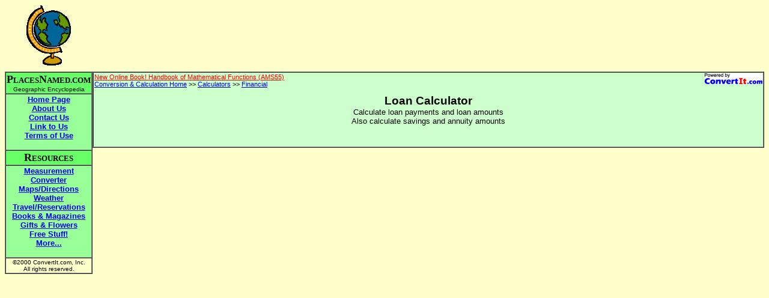

--- FILE ---
content_type: text/html
request_url: https://www.convertit.com/Go/PlacesNamed/Calculators/Finance/Loan_Calc.ASP
body_size: 5419
content:

<html>
<head>
<meta http-equiv="Content-Language" content="en-us">
<meta http-equiv="Content-Type" content="text/html; charset=windows-1252">
<!-- Begin Ratings Include -->
<meta http-equiv="pics-label" content='(pics-1.1 "http://www.icra.org/ratingsv02.html" l gen true for "http://www.convertit.com" r (cz 1 lz 1 nz 1 oz 1 vz 1) "http://www.rsac.org/ratingsv01.html" l gen true for "http://www.convertit.com" r (n 0 s 0 v 0 l 0))' />
<!-- End Ratings Include -->
<meta name="Abstract" content="Loan Calculator: calculate loan payments and amounts, and savings and
	annuity amounts.">
<meta name="Author" content="Stephen J. Schmidt, Steve@ConvertIt.com">
<meta name="Copyright" content="Copyright 2000-2001 ConvertIt.com, Inc.  All rights reserved.">
<meta name="Description" content="Web-based calculator that calculates loan payments and loan amounts,
	and also savings and annuity amounts, given other information about the loan, annuity, or savings account.">
<meta name="Keywords" content="loan pay-off calculator,Savings Calculator,payment calculator,Balloon Payment,Savings Calculator">
<meta name="GENERATOR" content="Microsoft FrontPage 4.0">
<meta name="ProgId" content="FrontPage.Editor.Document">
<meta name="Revisit-After" content="21 days">
<meta name="Robots" content="All">
<title>Loan Calculator (and Annuity and Savings Calculator)</title>
<!-- Begin Site Head Bottom -->
<base href="https://www.convertit.com/Go/PlacesNamed/">
<link rel=stylesheet href="/Global/Style.CSS" type="text/css">
<!-- End Site Head Bottom -->

</head>
<body bgcolor="#FFFFCC">
<!-- Begin Site Body Top -->
<div align="center">
<center>
<table border="0" cellpadding="0" cellspacing="0" width="100%">
	<tr>
		<td valign="middle" align="center"><a href="http://www.placesnamed.com" title="Go to the PlacesNamed.com Home Page."><img border="0" src="/Include/PlacesNamed/Globe_Yellow.GIF" width="74" height="101"></a></td>
		<td valign="middle" align="center"><script type="text/javascript"><!--
google_ad_client = "ca-pub-3683633632305582";
/* convertit */
google_ad_slot = "7643894931";
google_ad_width = 468;
google_ad_height = 60;
//-->
</script>
<script type="text/javascript"
src="http://pagead2.googlesyndication.com/pagead/show_ads.js">
</script>
</td>
	</tr>
	<tr>
		<td></td>
		<td height="10"></td>
	</tr>
	<tr>
		<td valign="top" align="center">
			<table border="1" cellspacing="0">
	<tr>
		<td bgcolor="#66FF66" align="center" nowrap><b><font size="4"><font face="Arial Narrow">P</font></font><font face="Arial Narrow"><font size="2">LACES</font><font size="4">N</font></font><font face="Arial Narrow" size="2">AMED.COM</font><font size="1"><br>
			</font></b><font size="1" face="Arial">Geographic Encyclopedia</font></td>
	</tr>
	<tr>
		<td align="center" bgcolor="#99FF99"><font face="Arial" size="2"><b>
			<a href="http://www.placesnamed.com">Home Page</a><br>
			<a href="http://www.placesnamed.com/About.ASP">About Us</a><br>
			<a href="http://www.placesnamed.com/Contact.ASP">Contact Us</a><br>
			<a href="http://www.placesnamed.com/Link.ASP">Link to Us</a><br>
			<a href="http://www.placesnamed.com/Terms.ASP">Terms of Use</a><br>
			&nbsp;</b></font></td>
	</tr>
	<tr>
		<td align="center" bgcolor="#66FF66" nowrap><b><font face="Arial Narrow"><font size="4">R</font><font size="2">ESOURCES</font></font></b></td>
	</tr>
	<tr>
		<td align="center" bgcolor="#99FF99"><font face="Arial" size="2"><b>
			<a href="Default.ASP">Measurement Converter</a><br>
			<a href="http://www.placesnamed.com/Maps.ASP">Maps/Directions</a><br>
			<a href="http://www.placesnamed.com/Weather.ASP">Weather</a><br>
			<a href="http://www.placesnamed.com/Travel.ASP">Travel/Reservations</a><br>
			<a href="http://www.placesnamed.com/Books.ASP">Books &amp; Magazines</a><br>
			<a href="http://www.placesnamed.com/Gifts.ASP">Gifts &amp; Flowers</a><br>
			<a href="http://www.placesnamed.com/FreeStuff.ASP">Free Stuff!</a><br>
			<a href="http://www.placesnamed.com/More.ASP">More...</a><br>
			&nbsp;</b></font></td>
	</tr>
	<tr>
		<td align="center" nowrap><font size="1" face="Arial">©2000 ConvertIt.com, Inc.<br>
			All rights reserved.</font></td>
	</tr>
</table>

		</td>
		<td valign="top" align="center" width="100%">
			<table border="1" cellspacing="0" width="100%">
				<tr>
					<td bgcolor="#CCFFCC">
<!-- End Site Body Top -->

<form name="main" action="Calculators/Finance/Loan_Calc.ASP" method="GET">
<!-- Begin Return Navigation Include -->
<p class="ciBC"><a href="/Go/ConvertIt/Web_Site/Co-Branding.ASP"><img align="right" border="0" src="/Global/Images/Powered_By_Small.GIF" width="96" height="18"></a>
<!-- Begin Before Return Navigation Include -->
<a href="Reference/AMS55.ASP"><font color="red">New Online Book!  Handbook of Mathematical Functions (AMS55)</font></a><br>
<!-- End Before Return Navigation Include -->
<a href="Default.ASP">Conversion &amp; Calculation Home</a> &gt;&gt; <a href="Calculators/">Calculators</a>
&gt;&gt; <a href="Calculators/Finance/">Financial</a></p>
<!-- End Return Navigation Include --><table width=100% border=0 cellpadding=0 cellspacing=0><tr><td class=ciH valign=middle nowrap>Loan Calculator<span class=ciT><br>Calculate loan payments and loan amounts<br>Also calculate savings and annuity amounts</span></td></tr></table><br>

<div align="center">
		